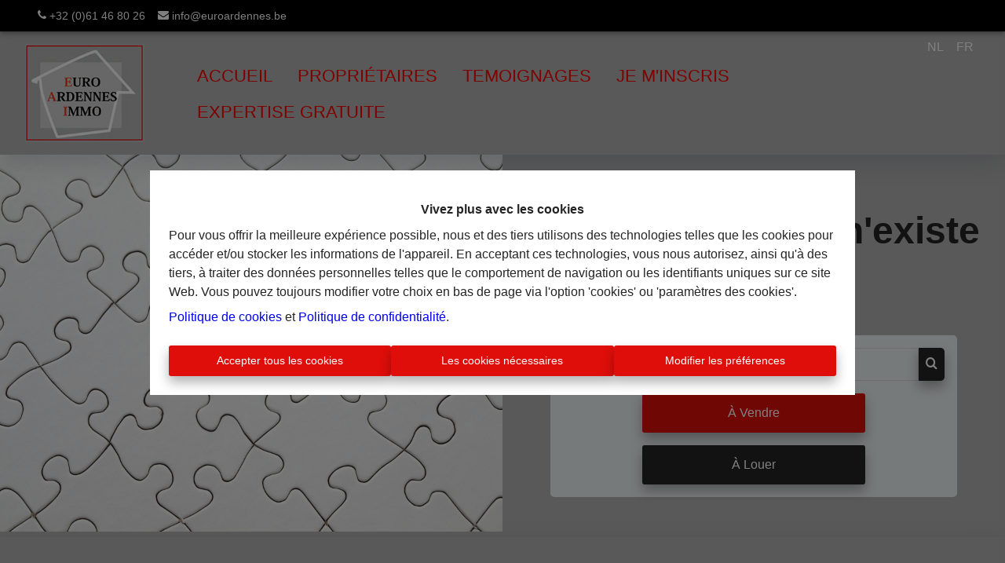

--- FILE ---
content_type: application/javascript; charset=utf-8
request_url: https://www.euroardennes.be/component---customers-euroardennesimmo-2019-template-404-tsx-e5b88c81cb8d324e0b56.js
body_size: 2861
content:
"use strict";(self.webpackChunkomnicasa_static_web=self.webpackChunkomnicasa_static_web||[]).push([[358],{9411:function(e,t,r){r.r(t),r.d(t,{default:function(){return N}});var a=r(4578),n=r(7294),l=r(5885),s=r(3286),c=r(8216),o=r(5230),i=r(4228),m=r.n(i),u=r(7888),p=r(8187),h=r(9026),d=function(e){function t(t){var r;return(r=e.call(this,t)||this).state={searchFocus:!1,searchText:"",propertyList:[],webIDs:[],citys:[],propertyFilter:[],webIDsFilter:[],citysFilter:[]},r}(0,a.Z)(t,e);var r=t.prototype;return r.componentDidMount=function(){var e=this.props.i18n,t=h.properties.filter((function(t){return t.language===e.language})),r=this.countPropertyOfWebIDs(h.webIDs.filter((function(t){return t.language===e.language})),t),a=this.countPropertyOfCity(h.citys.filter((function(t){return t.language===e.language})),t);this.setState({propertyList:t,webIDs:r,citys:a})},r.componentWillReceiveProps=function(e){var t=e.i18n,r=h.properties.filter((function(e){return e.language===t.language})),a=this.countPropertyOfWebIDs(h.webIDs.filter((function(e){return e.language===t.language})),r),n=this.countPropertyOfCity(h.citys.filter((function(e){return e.language===t.language})),r);this.setState({propertyList:r,webIDs:a,citys:n})},r.countPropertyOfWebIDs=function(e,t){for(var r=0;r<e.length;r++){for(var a=0,n=0,l=0;l<t.length;l++){var s=[];t[l].WebIDs?s=t[l].WebIDs.split(",").map(Number):s.push(t[l].WebID),s.includes(parseInt(e[r].WebID))&&(0===t[l].Goal?a++:n++)}e[r].countSaleProperty=a,e[r].countRentProperty=n}return e},r.countPropertyOfCity=function(e,t){for(var r=0;r<e.length;r++){for(var a=0,n=0,l=0;l<t.length;l++)e[r].Name.toString().toLowerCase().normalize("NFD").replace(/[\u0300-\u036f]/g,"")===t[l].City.toString().toLowerCase().normalize("NFD").replace(/[\u0300-\u036f]/g,"")&&e[r].Zip==t[l].Zip&&(0===t[l].Goal?a++:n++);e[r].countSaleProperty=a,e[r].countRentProperty=n}return e},r.handleTextChange=function(e){if(""!==e.target.value){var t=e.target.value,r=new(m())(this.state.propertyList,{matchAllTokens:!0,keys:["ID"],threshold:0}).search(t),a=this.state.citys.map((function(e){return e.SearchName=e.Name.normalize("NFD").replace(/[\u0300-\u036f]/g,""),e})),n=new(m())(a,{keys:["Name","Zip","SearchName"],threshold:0}).search(t);this.setState({propertyFilter:r,citysFilter:n,searchText:t}),document.getElementById("search-result-paper").scrollTop=0}else this.setState({propertyFilter:[],webIDsFilter:[],citysFilter:[],searchText:""})},r.searchOnFocus=function(){this.setState({searchFocus:!0})},r.searchOnBlur=function(){this.setState({searchFocus:!1})},r.renderPropertySearch=function(){var e=this.props.t;return n.createElement(n.Fragment,null,n.createElement("div",{className:"row"},this.state.citysFilter.length>0&&n.createElement("div",{className:"col-sm-12"},n.createElement("div",{className:"item-search-title"},n.createElement("strong",null,e("PROPERTY")))),this.state.propertyFilter.map((function(e,t){return n.createElement("div",{key:t,className:"item-search col-sm-12"},n.createElement("div",{className:"row"},n.createElement("div",{className:"col-sm-2"},n.createElement(u.Z,{to:(0,p.Jv)("/property/"+e.ID+"/")},e.SmallPictureItem&&n.createElement("img",{src:e.SmallPictureItem.Url,alt:"property image",style:{width:"60px",height:"60px"}}))),n.createElement("div",{className:"col-sm-10"},n.createElement("div",null,n.createElement(u.Z,{to:(0,p.Jv)("/property/"+e.ID+"/")},n.createElement("span",{style:{fontSize:"14px"}},(0,p.$4)(e.TypeDescription,100)))),n.createElement("div",null,n.createElement("span",{style:{fontSize:"14px"}},"Ref: ",e.ID)))))}))))},r.renderCitySearch=function(){var e=this,t=this.props.t;return n.createElement(n.Fragment,null,n.createElement("div",{className:"row"},this.state.citysFilter.length>0&&n.createElement("div",{className:"col-sm-12"},n.createElement("div",{className:"item-search-title"},n.createElement("strong",null,t("CITY")))),this.state.citysFilter.map((function(r,a){return n.createElement("div",{key:a,className:"item-search col-sm-12"},n.createElement("div",{className:"row"},n.createElement("div",{className:"col-sm-6 col-md-8 col-lg-6 col-searchfield"},r.Name+" ["+r.Zip+"]"),n.createElement("div",{className:"col-sm-3 col-md-2 col-lg-3 col-searchforsale"},r.countSaleProperty>0&&n.createElement(u.Z,{to:(0,p.Jv)("/for-sale/")+"?city="+r.Name+"|"+r.Zip},n.createElement("span",{className:"item-search-link",style:{fontSize:"14px"}},t("FOR_SALE")+" "+(e.props.config.showSearchCount?"("+r.countSaleProperty+")":""))),0===r.countSaleProperty&&n.createElement("span",{className:"text-disable",style:{fontSize:"14px"}},t("FOR_SALE")+" "+(e.props.config.showSearchCount?"("+r.countSaleProperty+")":""))),n.createElement("div",{className:"col-sm-3 col-md-2 col-lg-3 col-searchforrent"},r.countRentProperty>0&&n.createElement(u.Z,{to:(0,p.Jv)("/for-rent/")+"?city="+r.Name+"|"+r.Zip},n.createElement("span",{className:"item-search-link",style:{fontSize:"14px"}},t("FOR_RENT")+" "+(e.props.config.showSearchCount?"("+r.countRentProperty+")":""))),0===r.countRentProperty&&n.createElement("span",{className:"text-disable",style:{fontSize:"14px"}},t("FOR_RENT")+" "+(e.props.config.showSearchCount?"("+r.countRentProperty+")":"")))))}))))},r.renderTypeSearch=function(){var e=this,t=this.props.t,r=""===this.state.searchText?this.state.webIDs:this.state.webIDsFilter;return n.createElement(n.Fragment,null,n.createElement("div",{className:"row"},this.state.citysFilter.length>0&&n.createElement("div",{className:"col-sm-12"},n.createElement("div",{className:"item-search-title"},n.createElement("strong",null,t("TYPE")))),r.map((function(r,a){return n.createElement("div",{key:a,className:"item-search col-sm-12"},n.createElement("div",{className:"row"},n.createElement("div",{className:"col-sm-6 col-md-8 col-lg-6 col-searchfield"},r.Name),n.createElement("div",{className:"col-sm-3 col-md-2 col-lg-3 col-searchforsale"},r.countSaleProperty>0&&n.createElement(u.Z,{to:(0,p.Jv)("/for-sale/")+"?type="+r.WebID},n.createElement("span",{className:"item-search-link",style:{fontSize:"14px"}},t("FOR_SALE")+" "+(e.props.config.showSearchCount?"("+r.countSaleProperty+")":""))),0===r.countSaleProperty&&n.createElement("span",{className:"text-disable",style:{fontSize:"14px"}},t("FOR_SALE")+" "+(e.props.config.showSearchCount?"("+r.countSaleProperty+")":""))),n.createElement("div",{className:"col-sm-3 col-md-2 col-lg-3 col-searchforrent"},r.countRentProperty>0&&n.createElement(u.Z,{to:(0,p.Jv)("/for-rent/")+"?type="+r.WebID},n.createElement("span",{className:"item-search-link",style:{fontSize:"14px"}},t("FOR_RENT")+" "+(e.props.config.showSearchCount?"("+r.countRentProperty+")":""))),0===r.countRentProperty&&n.createElement("span",{className:"text-disable",style:{fontSize:"14px"}},t("FOR_RENT")+" "+(e.props.config.showSearchCount?"("+r.countRentProperty+")":"")))))}))))},r.render=function(){var e,t,r=this.props,a=r.t,l=r.config,s=r.title,c=r.logoConfig,o=r.showLogo,i=r.description,m=r.description2,h=(0,p.W1)(i)||"";return(null===(e=l.data)||void 0===e||null===(t=e.countProperty)||void 0===t?void 0:t.length)>0&&(h.includes("{FOR_SALE_TOTAL}")&&(h=h.replace("{FOR_SALE_TOTAL}",l.data.countProperty[0])),h.includes("{FOR_RENT_TOTAL}")&&(h=h.replace("{FOR_RENT_TOTAL}",l.data.countProperty[1]))),n.createElement(n.Fragment,null,n.createElement("div",{className:"root"},o?n.createElement("div",{className:"logo-div"},n.createElement(u.Z,{to:(0,p.Jv)("/")},n.createElement("picture",null,n.createElement("img",{src:c.image.url,alt:""})))):null,s&&(!0===s.public||"true"===s.public)&&n.createElement("h1",{className:"title",dangerouslySetInnerHTML:{__html:(0,p.W1)(s)}}),i&&!0===i.public?n.createElement("div",{className:"root-description",dangerouslySetInnerHTML:{__html:h}}):null,(l.showSearchInput||l.showSearchButton)&&n.createElement("div",{className:"content"},n.createElement("div",{className:"row group-search-container"},l.showSearchInput&&n.createElement("div",{className:"col-group-search group-search-item"},n.createElement("div",{className:"row input-group-search"},n.createElement("div",{className:"col-search"},n.createElement("input",{type:"text",placeholder:""+a("[ID, MainTypeName, City]"),"aria-label":""+a("[ID, MainTypeName, City]"),className:"search-label-input",onFocus:this.searchOnFocus.bind(this),onBlur:this.searchOnBlur.bind(this),onChange:this.handleTextChange.bind(this)})),n.createElement("div",{className:"col-search-icon"},n.createElement("button",{onClick:this.state.searchFocus?this.searchOnBlur.bind(this):this.searchOnFocus.bind(this),className:"btn btn-primary search-button","aria-label":a("SEARCH")},n.createElement("i",{className:"fa-search"})))),this.state.searchFocus&&n.createElement("div",{id:"search-result-paper",className:"col-sm-12 paper",onMouseDown:function(e){return e.preventDefault()}},(this.state.webIDsFilter.length>0||""===this.state.searchText)&&this.renderTypeSearch(),this.state.citysFilter.length>0&&""!==this.state.searchText&&this.renderCitySearch(),this.state.propertyFilter.length>0&&""!==this.state.searchText&&this.renderPropertySearch())),l.showSearchButton&&n.createElement(n.Fragment,null,n.createElement("div",{className:"col-group-button group-search-item"},n.createElement("div",{className:"group-search-button"},n.createElement(u.Z,{to:(0,p.Jv)("/for-sale/")},n.createElement("button",{"aria-label":a("FOR_SALE"),className:"btn btn-secondary btn-for-sale"},""+a("FOR_SALE"),l.showCountProperty&&l.data.countProperty&&l.data.countProperty.length&&l.data.countProperty[0]>0?" ("+l.data.countProperty[0]+")":null)))),n.createElement("div",{className:"col-group-button group-search-item"},n.createElement("div",{className:"group-search-button"},n.createElement(u.Z,{to:(0,p.Jv)("/for-rent/")},n.createElement("button",{"aria-label":a("FOR_RENT"),className:"btn btn-tertiary btn-for-rent"},""+a("FOR_RENT"),l.showCountProperty&&l.data.countProperty&&l.data.countProperty.length&&l.data.countProperty[1]>0?" ("+l.data.countProperty[1]+")":null))))))),m&&!0===m.public?n.createElement("div",{className:"root-description root-description2",style:{textAlign:"center",padding:"6px",marginTop:"1.5rem",display:"flex",justifyContent:"center",flexWrap:"wrap"},dangerouslySetInnerHTML:{__html:(0,p.W1)(m)}}):null,this.props.children?this.props.children:""))},t}(n.Component),y=(0,s.Z)(o.LJ)(d),g=r(9605),E=r(1502),f=g.find((function(e){return"site_info"===e.name})),v=function(e){function t(t){var r;return(r=e.call(this,t)||this).state={id:null},r}(0,a.Z)(t,e);var r=t.prototype;return r.componentDidMount=function(){this.handleCss();var e=new URLSearchParams(window.location.search),t=e.get("url"),r=0;if(e.get("id")&&(r=e.get("id")),(null===r||0===r)&&null!==t){var a=t.match(/\/(\d+)\//);r=a?a[1]:0}if(null!=r){this.setState({id:r});var n=E.find((function(e){var t=e.original.match(/\/(\d+)\//);return null!=t&&t[1]==r}));n&&n[c.Z.language]&&n[c.Z.language]!=t&&window.location.replace(n[c.Z.language])}},r.handleCss=function(){document.documentElement.style.setProperty("--color-primary",f.params.sitePrimaryColor),document.documentElement.style.setProperty("--color-secondary",f.params.siteSecondaryColor),document.documentElement.style.setProperty("--color-tertiary",f.params.siteTertiaryColor),document.documentElement.style.setProperty("--color-primary-text",f.params.siteColorPrimaryText),document.documentElement.style.setProperty("--color-background",f.params.siteColorBackGround)},r.render=function(){var e=this.props,t=e.pageContext,r=e.t;return n.createElement(n.Fragment,null,n.createElement(l.Z,{config:t.layout,isHomePage:!1},n.createElement("div",{style:{minHeight:"466px",textAlign:"center"},className:"page-404"},n.createElement("div",{className:"row align-items-center"},n.createElement("div",{className:"col-sm-12 col-lg-6"},n.createElement("img",{src:"/images/404.jpg",alt:"Page not found"})),n.createElement("div",{className:"col-sm-12 col-lg-6"},n.createElement("h1",null,r("404_TITLE")),n.createElement("p",{dangerouslySetInnerHTML:{__html:r("404_CONTENT")}}),n.createElement(y,{showLogo:!1,logoConfig:t.layout.logoConfig,config:{showSearchInput:!0,showSearchButton:!0}}))))))},t}(n.Component),N=(0,s.Z)(o.LJ)(v)}}]);